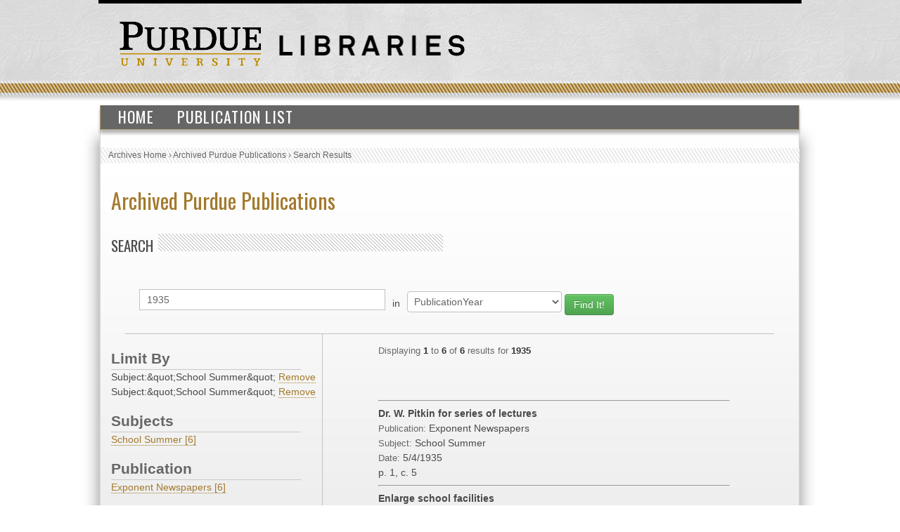

--- FILE ---
content_type: text/html; charset=UTF-8
request_url: https://collections.lib.purdue.edu/pupindex/search.php?q=1935&qtype=PublicationYear&fq=subjectStr:%22School+Summer%22+AND+subjectStr%3A%22School+Summer%22&submit=submit
body_size: 2674
content:
    <html>
        <head>
<!-- Google tag (gtag.js) -->
<script async src="https://www.googletagmanager.com/gtag/js?id=G-WJMJBKBNQ5"></script>
<script>
  window.dataLayer = window.dataLayer || [];
  function gtag(){dataLayer.push(arguments);}
  gtag('js', new Date());

  gtag('config', 'G-WJMJBKBNQ5');
</script>
        <link type="text/css" rel="stylesheet" href="//assets.lib.purdue.edu/css/normalize.css" />
        <link type="text/css" rel="stylesheet" href="//assets.lib.purdue.edu/css/bootstrap-purdue.css" type="text/css" />
        <link type="text/css" rel="stylesheet" href="//assets.lib.purdue.edu/css/site.css" type="text/css" />       
        <link type="text/css" rel="stylesheet" href="//assets.lib.purdue.edu/css/jquery-ui.css" />
        <link href="css/site.css" type="text/css" rel="stylesheet" />

                <script type="text/javascript" src="//ajax.googleapis.com/ajax/libs/jquery/1.9.1/jquery.min.js"></script>
        <script type="text/javascript" src="//ajax.googleapis.com/ajax/libs/jqueryui/1.10.2/jquery-ui.min.js"></script>
        <script type="text/javascript" src="//assets.lib.purdue.edu/js/functions.js"></script>
        <script type="text/javascript" src="//assets.lib.purdue.edu/js/maskedInput.js"></script>                
        <script type="text/javascript" src="//assets.lib.purdue.edu/js/jquery.megamenu.js"></script>
        <script type="text/javascript" src="//assets.lib.purdue.edu/js/bootstrap-dropdown.js"></script>
        <script type="text/javascript" src="//assets.lib.purdue.edu/js/jquery.zclip.min.js"></script>

        <script type="text/javascript">
            jQuery(document).ready(function(){
                jQuery(".megamenu").megamenu({ 'show_method':'fadeIn', 'hide_method': 'fadeOut', 'enable_js_shadow':false });           
            });
            
            function headerSearchSubmit(option) {           
                if (option == 'website') {
                    jQuery("#headerSearchForm").attr("action", 'http://www.google.com/cse?cx=015675504521142124930:gt_fnei4sns&q=' + jQuery("#headerSearchInput").val());
                    jQuery('#headerSearchForm').submit();
                }else {
                    jQuery("#headerSearchForm").attr("action", 'http://www.lib.purdue.edu/system/search/dlPrimo.php?fn=search&searchType=simple');
                    jQuery('#headerSearchForm').submit();
                }
            }   
        </script>


        <title>Archived Purdue Publications</title>
        </head>
<body>
    <div id="page">
    <div id="header">
        <div id="purdueLogo">
            <a href="http://www.purdue.edu">
                <img src="//assets.lib.purdue.edu/images/header/purdueLogo.png" title="Purdue University Homepage" alt="Purdue University" height="64" width="202">
            </a>
        </div>
        <div id="librariesLogo">
            <a href="/">
                <img src="//assets.lib.purdue.edu/images/header/libraries.png" title="Libraries Homepage" alt="" height="30" width="264">
            </a>
        </div>
    </div>
            <div class="navigationWrapper">
                <ul class="megamenu">
                    <li><a href="index.php">Home</a></li>
                    <li><a href="publicationsList.php">Publication List</a></li>                    
                </ul>        
        </div>

    <div id ="content-wrapper">
        <nav class="breadcrumb">
          <ul>
            <li><a href="http://www.lib.purdue.edu/spcol">Archives Home</a> › </li>
            <li><a href="/pupindex/index.php">Archived Purdue Publications</a> › </li>
            <li>Search Results</li>
          </ul>
        </nav>
<div id ="main">
    <h1 id="page-title" class="title"><a href="index.php">
        Archived Purdue Publications</a></h1>
    <h2  class="grayDiagonalsOffset width50">Search</h2>
    <form name="queryForm" id="queryForm" action="" method="GET">
    <!--<label for="q">Search For:</label>-->
    <input name="q" id="q"  value="1935"/>
    <label for="qtype">in</label>
    <select name="qtype" id="qtype">
        <option value="alltext" >All</option>
        <option value="TitleDescription"  >Title/Description</option>
       <!-- <option value="PubID">PubID</option>-->
        <option value="SubjectHeading" >Subject</option>
        <option value="SourcePublication" >Publication</option>
        <option value="PublicationYear" selected=selected>PublicationYear</option>
        <option value="PublicationMonth" >PublicationMonth</option>
        <option value="PublicationDay" >PublicationDay</option>

    </select><!--<br />between [optional]<br />
    <label for="yearA">Start Year</label>
    <input name="yearA" id="yearA"  />
    <label for="yearB">End Year</label>
    <input name="yearB" id="yearB"  />-->
    <input type="submit" name="submit" id="submit" class="searchbtn btn btn-success" value="Find It!" />
    </form>
    <div id="sidebar">
        <div id="currentFacets"><div class="facetTitle">Limit By</div>Subject:&amp;quot;School Summer&amp;quot; <a href="search.php?q=1935&qtype=PublicationYear&fq=subjectStr%3A%26quot%3BSchool+Summer%26quot%3B">Remove</a><br/>Subject:&amp;quot;School Summer&amp;quot; <a href="search.php?q=1935&qtype=PublicationYear&fq=subjectStr%3A%26quot%3BSchool+Summer%26quot%3B">Remove</a><br/></div><div class="facetTitle">Subjects</div><a href="search.php?q=1935&qtype=PublicationYear&fq=subjectStr:%22School+Summer%22+AND+subjectStr%3A%22School+Summer%22+AND+subjectStr%3A%22School+Summer%22&submit=submit" >School Summer [6]</a><br/><div class="facetTitle">Publication</div><a href="search.php?q=1935&qtype=PublicationYear&fq=publicationStr:%22Exponent+Newspapers%22+AND+subjectStr%3A%22School+Summer%22+AND+subjectStr%3A%22School+Summer%22&submit=submit" >Exponent Newspapers [6]</a><br/><div class="facetTitle">Year</div><a href="search.php?q=1935&qtype=PublicationYear&fq=PublicationYear:%221935%22+AND+subjectStr%3A%22School+Summer%22+AND+subjectStr%3A%22School+Summer%22&submit=submit" >1935 [6]</a><br/>
    </div>
    <div id="resultWrapper">

            <div id="resultCount"><span class="itemCount">Displaying <span class="itemCountHighlight">1</span> to <span class="itemCountHighlight">6</span> of <span class="itemCountHighlight">6</span> results for <span class="itemCountHighlight">1935</span></span></div><br /><div class="pagination"></div><hr/>            <div class="resultItem">
                <span class="itemInfo itemTitle">Dr. W. Pitkin for series of lectures</span><br />
                <span class="itemHeading">Publication: </span><span class="itemInfo itemPublication">Exponent Newspapers</span><br />
                <span class="itemHeading">Subject:</span> <span class="itemInfo itemSubject">School Summer</span><br />
                <span class="itemHeading">Date:</span>
                <span class="itemInfo itemDate">
                    5/4/1935                </span><br />
                <span class="itemInfo itemLocation"></span> <span class="itemInfo itemLocation">p. 1, c. 5</span><br />


            </div>

</table><hr/>            <div class="resultItem">
                <span class="itemInfo itemTitle">Enlarge school facilities</span><br />
                <span class="itemHeading">Publication: </span><span class="itemInfo itemPublication">Exponent Newspapers</span><br />
                <span class="itemHeading">Subject:</span> <span class="itemInfo itemSubject">School Summer</span><br />
                <span class="itemHeading">Date:</span>
                <span class="itemInfo itemDate">
                    5/24/1935                </span><br />
                <span class="itemInfo itemLocation"></span> <span class="itemInfo itemLocation">p. 1, c. 5</span><br />


            </div>

</table><hr/>            <div class="resultItem">
                <span class="itemInfo itemTitle">Institute on summer will open</span><br />
                <span class="itemHeading">Publication: </span><span class="itemInfo itemPublication">Exponent Newspapers</span><br />
                <span class="itemHeading">Subject:</span> <span class="itemInfo itemSubject">School Summer</span><br />
                <span class="itemHeading">Date:</span>
                <span class="itemInfo itemDate">
                    5/30/1935                </span><br />
                <span class="itemInfo itemLocation"></span> <span class="itemInfo itemLocation">p. 1, c. 1</span><br />


            </div>

</table><hr/>            <div class="resultItem">
                <span class="itemInfo itemTitle">Prof. F.C. Hockema director</span><br />
                <span class="itemHeading">Publication: </span><span class="itemInfo itemPublication">Exponent Newspapers</span><br />
                <span class="itemHeading">Subject:</span> <span class="itemInfo itemSubject">School Summer</span><br />
                <span class="itemHeading">Date:</span>
                <span class="itemInfo itemDate">
                    5/30/1935                </span><br />
                <span class="itemInfo itemLocation"></span> <span class="itemInfo itemLocation">p. 1, c. 3</span><br />


            </div>

</table><hr/>            <div class="resultItem">
                <span class="itemInfo itemTitle">23rd annual session</span><br />
                <span class="itemHeading">Publication: </span><span class="itemInfo itemPublication">Exponent Newspapers</span><br />
                <span class="itemHeading">Subject:</span> <span class="itemInfo itemSubject">School Summer</span><br />
                <span class="itemHeading">Date:</span>
                <span class="itemInfo itemDate">
                    5/30/1935                </span><br />
                <span class="itemInfo itemLocation"></span> <span class="itemInfo itemLocation">p. 1, c. 3</span><br />


            </div>

</table><hr/>            <div class="resultItem">
                <span class="itemInfo itemTitle">Recreation during 8 weeks</span><br />
                <span class="itemHeading">Publication: </span><span class="itemInfo itemPublication">Exponent Newspapers</span><br />
                <span class="itemHeading">Subject:</span> <span class="itemInfo itemSubject">School Summer</span><br />
                <span class="itemHeading">Date:</span>
                <span class="itemInfo itemDate">
                    5/30/1935                </span><br />
                <span class="itemInfo itemLocation"></span> <span class="itemInfo itemLocation">p. 1, c. 5</span><br />


            </div>

</table>    </div>
</div>
    </div>
    			<div id="footer">
				<br />
				<a class="footerLinkGray" href="//www.lib.purdue.edu/about">About the Libraries</a>|
				<a class="footerLinkGray" href="//www.lib.purdue.edu/directory">Directory</a>|
				<a class="footerLinkGray" href="//www.lib.purdue.edu/about/employment">Employment</a>|
				<a class="footerLinkGray" href="//www.lib.purdue.edu/dev">Accesibility</a>|
				<a class="footerLinkGray" href="//www.lib.purdue.edu/uco/" target="_blank">Copyright</a>|
				<a class="footerLinkGray" href="//www.lib.purdue.edu/sitemap">Site Map</a>|
				<a class="footerLinkGray" href="//purl.lib.purdue.edu/db/intranet" target="_blank">Intranet</a>|
				<a class="footerLinkGray" href="//www.lib.purdue.edu/contact">Contact Us</a>|
				<a href="//www.facebook.com/PurdueLibraries" target="_blank" class="socialMedia facebook" title="Facebook Page"><span class="displace">Facebook Page</span></a>			
				<a href="//twitter.com/#!/PurdueLibraries" target="_blank" class="socialMedia twitter" title="Twitter Feed"><span class="displace">Twitter Feed</span></a>
				
				<br /><br />
				

				<div id="FDL_shield">
					<a class="noBorder" title="Federal Depository Library" href="http://guides.lib.purdue.edu/govdocslinks">
						<img src="//assets.lib.purdue.edu/images/footer/FDL_shield.png" alt="Federal Depository Library" />
					</a>
				</div>			
				
				<div id="copyright_block">						
					&copy; 2023 <a href="//www.purdue.edu/">Purdue University</a>.&nbsp;All Rights Reserved.
					<a href="//www.purdue.edu/purdue/ea_eou_statement.html">An equal access/equal opportunity university.</a>
					<br />
					If you have trouble accessing this page because of a disability, please contact <a href="mailto:accessibility@lib.purdue.edu">accessibility@lib.purdue.edu</a>.
				</div>				
			</div>	<!-- region__footer -->

    </body>


--- FILE ---
content_type: text/css
request_url: https://assets.lib.purdue.edu/css/site.css
body_size: 3290
content:
/* CSS Document */
/*
@font-face {
    font-family: 'Oswald';
    src: url('/assets/fonts/oswald/Oswald-Regular-webfont.eot');
    src: url('/assets/fonts/oswald/Oswald-Regular-webfont.eot?#iefix') format('embedded-opentype'),
         url('/assets/fonts/oswald/Oswald-Regular-webfont.woff') format('woff'),
         url('/assets/fonts/oswald/Oswald-Regular-webfont.ttf') format('truetype'),
         url('/assets/fonts/oswald/Oswald-Regular-webfont.svg#Oswald') format('svg');
    font-weight: 400;
    font-style: normal;
}

@font-face {
  font-family: 'Oswald';
  font-style: normal;
  font-weight: 300;
  src: local('Oswald Light'), local('Oswald-Light'), url(//themes.googleusercontent.com/static/fonts/oswald/v8/HqHm7BVC_nzzTui2lzQTDT8E0i7KZn-EPnyo3HZu7kw.woff) format('woff');
}
@font-face {
  font-family: 'Oswald';
  font-style: normal;
  font-weight: 400;
  src: local('Oswald Regular'), local('Oswald-Regular'), url(//themes.googleusercontent.com/static/fonts/oswald/v8/-g5pDUSRgvxvOl5u-a_WHw.woff) format('woff');
}
@font-face {
  font-family: 'Oswald';
  font-style: normal;
  font-weight: 700;
  src: local('Oswald Bold'), local('Oswald-Bold'), url(//themes.googleusercontent.com/static/fonts/oswald/v8/bH7276GfdCjMjApa_dkG6T8E0i7KZn-EPnyo3HZu7kw.woff) format('woff');
}
*/
@import url(https://fonts.googleapis.com/css?family=Oswald:400,700,300);

/****************************** GENERAL LAYOUT ******************************/
html {
    font-size: 87.5%;
    line-height: 1.5;
}
body{
    background: url("//assets.lib.purdue.edu/images/siteTemplate/background.jpg") repeat-x; /*Switched back by Sam. modified by DD*/
    margin: 0;
    padding: 0;
    font-family: Arial, Helvetica, sans-serif;
    color: #494949;
   /* padding:40px; /*added by DD -- removed by Sam, need to make different class*/
}
#content-wrapper{
    background: url("//assets.lib.purdue.edu/images/siteTemplate/main_bg.jpg") repeat-y scroll left top #FFFFFF;
    margin: 0 auto;
    width: 1060px;
}
#navigation {
    clear: both;
    background: url("//assets.lib.purdue.edu/images/siteTemplate/nav_bg2.jpg") top left no-repeat #FFF;
    width: 1060px;
    margin: 0 auto;
    height: 37px;
    position: relative;
}
.breadcrumb {
    width: 973px;
    margin: 0 auto;
    padding: 0 10px;
    background: url("//assets.lib.purdue.edu/images/siteTemplate/breadcrumb_bg.jpg") top left no-repeat white;
    height: 23px;
    line-height: 23px;
    font-size: 12px;
    color: #666666;
}
.breadcrumb ul, .breadcrumb ol {
    margin: 0;
    padding: 0;
}
.breadcrumb li {
    display: inline;
    list-style-type: none;
    margin: 0;
    padding: 0;
}
.breadcrumb ul li a, .breadcrumb ol li a {
    color: #666666;
    border: none;
}
.breadcrumb ul li a:hover, .breadcrumb ol li a:hover {
    text-decoration:underline;
}
#main{
    background: url("//assets.lib.purdue.edu/images/siteTemplate/main_content_bg.jpg") no-repeat scroll left top #E9E9E9;
    margin: 0 auto;
    padding: 10px 15px;
    width: 963px;
    min-height: 550px;
}
.displace {
    position: absolute;
    left: -5000px;
}
#skip-link {
    margin: 0;
}
#skip-link a,
#skip-link a:visited {
    display: block;
    width: 100%;
    padding: 2px 0 3px 0;
    text-align: center;
    background-color: #666;
    color: #fff;
}

/****************************** HEADER ELEMENTS ******************************/
#header {
    margin: 0 auto;
    width: 1000px;
    height: 140px;
    border-top: 5px solid black;
}
#purdueLogo a, #librariesLogo a{
    border: none;
}

#purdueLogo {
    margin: 25px 25px 0 30px;
    float: left;
    height: 64px;
    width: 202px;
}
#librariesLogo {
    height: 10px;
    width: 170px;
    float: left;
    margin: 40px 0 0 0;
}

#logoBar {
  height: 2px;
  width:20px;
  float:left;
  margin: 25px 0 0 0;
  margin-left: 0px;
}
.headerSearchArea {
    width:365px;
    float:right;
    margin:25px 30px 0 0;
    position:relative;
    font-family: 'Oswald', sans-serif;
}
.headerMessage {
    background-color:#fcfce1;
    border:solid 1px #ffcc00;
    font-weight:bold;
    text-align:center;
    line-height: 35px;
    margin-bottom: 5px;
}
#headerSearchForm {
    margin:0;
}
#headerSearchForm input[type="text"] {
    border-top: 1px solid #999;
    border-left: 1px solid #999;
    border-bottom: 1px solid #999;
    border-right: 0;
    font-size: 14px;
    font-weight: bold;
}
a.givetotheLibraries {
    display: inline-block;
    width: 58px;
    height: 24px;
    text-decoration: none !important;
    vertical-align: middle;
    background: url("//assets.lib.purdue.edu/images/header/giveButton.png");
    border-bottom: none !important;
    margin-left: 10px;
}
a.givetotheLibraries:hover {
    background-position:0 -24px;
}

/**************************** NAVIGATION ELEMENTS ****************************/
.navigationWrapper {
    clear:both;
    background:url("//assets.lib.purdue.edu/images/navigation/nav_bg.jpg") top left no-repeat #FFF;
    width:1050px;
    margin:5px auto 0;
    height:60px;
    padding-left:10px;
}
.navigationWrapperTest {
    clear:both;
    background:url("//assets.lib.purdue.edu/images/navigation/testnavbg.jpg") top left no-repeat #FFF;
    width:1050px;
    margin:5px auto 0;
    height:43px;
    padding-left:10px;
}
/*
  jQuery MegaMenu Plugin
  Author: GeekTantra
  Author URI: //www.geektantra.com
*/
ul.megamenu {
    background-color: #666;
    margin: 0 0 0 23px;
    padding: 0 10px;
    height: 34px;
    list-style: none;
    display: none;
    width: 973px;
}
ul.megamenu li {
    margin: 0;
    padding: 0;
}
ul.megamenu li.clear-fix {
    float: none;
    clear: both;
    margin: 0;
    padding: 0;
    height: 0;
    font-size: 0;
    line-height: 0;
}
ul.megamenu a.mm-item-link:link, ul.megamenu a.mm-item-link:visited {
    position: relative;
    display: inline-block;
    color: #FFF;
    padding: 0 15px;
    margin: 0 3px 0 0;
    text-decoration: none;
    z-index: 10;
    border-bottom:none;
    font-family: 'Oswald', sans-serif;
    font-size:22px;
    letter-spacing:1px;
    text-transform: uppercase;
}
ul.megamenu div.mm-item-content {
    background:url("//assets.lib.purdue.edu/images/navigation/dropBG.png") top left;
    padding: 0 0 15px 0;
    position: absolute;
    margin:1px 0 0 5px;
    border: 1px solid #777;
}
.mm-content-base {
    position: relative;
    z-index: 11;
    padding: 10px 20px;
}
.megamenu .leftPane {
    border-right: 3px double #ffbc36;
    width: 50%;
    list-style: none;
    margin: 0;
    padding: 0;
    float: left;
}
.megamenu .leftPane a, .megamenu .rightPane a {
    font-family: 'Oswald', sans-serif;
    font-size: 16px;
    color: #FFF;
    border-bottom: 1px dotted;
    line-height: 27px;
}
.megamenu .leftPane a:hover, .megamenu .rightPane a:hover,  .megamenu .rightPane .sublist a:hover {
    border-bottom: 1px solid;
    color: #ffbc36;
}
.megamenu .rightPane {
    float: left;
    margin-left: 15px;
}
.megamenu .rightPane .menuSubHeader {
    color: #e37827;
    font-family: 'Oswald', sans-serif;
    line-height: 27px;
    font-size: 1.1em;
    font-weight: normal;
    text-transform: uppercase;
    letter-spacing: 1px;
}
.megamenu .rightPane ul {
    padding-left: 10px;
}
.megamenu .rightPane .sublist {
    padding-left: 20px;
    margin-bottom: 15px;
}
.megamenu .rightPane .sublist li {
    list-style-type: square;
    color: #ffbc36;
    font-size: 10px;
}
.megamenu .rightPane .sublist li a {
    font-family: 'Oswald', sans-serif;
    color: #cccccc;
    font-size: 14px;
    line-height: 22px;
}

/****************************** HEADER TAGS **********************************/
h1, h2, h3, h4, h5, h6 {
    font-family: 'Oswald', sans-serif;
}
h1, h1 a {
    color: #A3792C;
    font-size: 2.0em;
    font-weight: 500;
}
h2 {
    font-size: 1.6em;
    font-weight: normal;
    text-transform: uppercase;
}
h3 {
    font-size: 1.4em;
    font-weight: 600;
    color: #666666;
}
h4 {
    font-size: 1.3em;
    color: #666;
    margin: 1em 0 0;
}
.goldDiagonalsSmall {
    margin-bottom: 7px;
    background: url("//assets.lib.purdue.edu/images/textBackgrounds/goldDiagonalsSmall.png") bottom left repeat-x;
    height: 25px;
    line-height: 25px;
    padding-left: 10px;
}
.grayDiagonalsSmall {
    margin-bottom: 7px;
    background: url("//assets.lib.purdue.edu/images/textBackgrounds/grayDiagonalsSmall.png") bottom left repeat-x;
    height: 25px;
    line-height: 25px;
    padding-left: 10px;
}
.goldDiagonalsLarge {
    margin-bottom: 7px;
    background: url("//assets.lib.purdue.edu/images/textBackgrounds/goldDiagonalsLarge.png") bottom left repeat-x;
    height: 35px;
    line-height: 35px;
    padding-left: 10px;
}
.grayDiagonalsLarge {
    margin-bottom: 7px;
    background: url("//assets.lib.purdue.edu/images/textBackgrounds/grayDiagonalsLarge.png") bottom left repeat-x;
    height: 35px;
    line-height: 35px;
    padding-left: 10px;
}
.width100 {
    width: 99%;
}
.width75 {
    width: 74%;
}
.width50 {
    width: 49%;
}
.width25 {
    width: 24%;
}
.solidGray {
    background-color: #D7D7D7;
    padding-left: 10px;
}
.grayBottomBorder {
    border-bottom: 2px solid #494949;
}
.goldBottomBorder {
    border-bottom: 2px solid #A3792C;
}
.goldDiagonalsOffset, .grayDiagonalsOffset {
    overflow: hidden;
    position: relative;
}
.goldDiagonalsOffset:after {
    background: url("//assets.lib.purdue.edu/images/textBackgrounds/goldDiagonalsSmall.png") bottom left repeat-x;
    content: " ";
    position: absolute;
    width: 100%;
    height: 25px;
    margin: 4px 0 0 7px;
}
.grayDiagonalsOffset:after {
    background: url("//assets.lib.purdue.edu/images/textBackgrounds/grayDiagonalsSmall.png") bottom left repeat-x;
    content: " ";
    position: absolute;
    width: 100%;
    height: 25px;
    margin: 4px 0 0 7px;
}

/****************************** PARAGRAPH AND LINKS *************************/
.underline {
    text-decoration: underline;
}
.indent {
    margin-left: 25px;
}
a:link, a {
    color: #A3792C;
    text-decoration: none;
    border-bottom: 1px dotted #A3792C;
    outline: none;
}
a:visited {
    color: #A3792C;
    text-decoration: none;
    border-bottom: 1px dotted #A3792C;
    outline: none;
}
a:hover,
a:focus {
    color: #a3792c;
    text-decoration: none;
    border-bottom: 1px solid #a3792c;
}
a.redLink {
    color: #ba5915;
    border-bottom: 1px dotted #ba5915;
}
a.redLink:hover {
    border-bottom: 1px solid #ba5915;
}
a.blackLink {
    color: #333;
}
a.headerLink {
    color: #333;
    border-bottom: 1px solid #333;
}
a.headerLink:hover {
    color: #A3792C;
    border-bottom: 1px solid #A3792C;
}
a.footerLinkGray {
    font-size: 11px;
    color: #666;
    border-bottom-color: #666;
    margin: 0 17px;
}
a.footerLinkGold {
    font-size: 11px;
    color: #A3792C;
    border-bottom-color: #A3792C;
}
a.noBorder {
    text-decoration: none;
    border-bottom: none;
}

a.btn {
    color: #494949;
}
a.btn:hover {
    border: 1px solid #cccccc;
}

hr.spacer {
    border: 1px solid #CCC;
    width: 90%;
    margin-top: 30px;
    margin-bottom: 30px;
    clear: both;
}

/******************************** FORM ELEMENTS *******************************/
fieldset {
    margin-bottom: 20px;
}
fieldset legend {
    font-family: 'Oswald', sans-serif;
    font-size: 1.3em;
    font-weight: normal;
    letter-spacing: 1px;
    margin: 0 20px;
}
form {
    margin: 0 20px;
    clear: both;
}
.ui-datepicker { font-size: 9pt !important; }
.ui-datepicker-next, .ui-datepicker-prev { border-bottom: none; }

/****************************** FOOTER ELEMENTS *******************************/
#footer{
    background: url("//assets.lib.purdue.edu/images/siteTemplate/footer_bg.jpg") top left no-repeat white;
    width: 1060px;
    margin: 0 auto 10px;
    padding-top: 10px;
    height: 135px;
    text-align: center;
   /* font-size: 11px;*/
    color: #666;
   /* line-height: 16px;*/
}

#FDL_shield {
    float: right;
    margin: 3px 30px 0 0;
}
#copyright_block {
    text-align: right;
    line-height: 16px;
    font-size: 11px;
}

.socialMediaFooter {
    color: #8f9090 !important;
    border-bottom: none !important;
}

.fa-facebook-square:hover, .fa-twitter-square:hover, .fa-instagram:hover, .fa-wordpress:hover {
    color: #666 !important;
}

/****************************** IMAGES ***************************************/
.imageBorder {
	border:2px solid #CCC;
	padding:3px;
	margin:10px;
}
.floatLeft {
	float:left;
	margin-right:20px;
}
.floatRight {
	float:right;
	margin-left:20px;
}
.imageCaption {
	text-align:center;
	font-style: italic;
	color:#666;
	font-size:12px;
}
/****************************** reCAPTCHA ***************************************/
#recaptcha_privacy a{
	color:#999;
	font-size:10px;
	margin-right:20px;
}



/**** FACETS and COUNTS ****/
.facetTitle, .facet h3{
    width: 270px;
    margin-top:15px;
    float: left;
    font-size: 1.5em;
    color: #666;
    border-bottom: 1px solid #c9c9c9;
    font-weight: 900;
    font-family: "bebasneue", sans-serif;
}
.facet{
    width: 270px;
    margin-right: 50px;
    float: left;
    color: #666;
    border-bottom: 1px solid #c9c9c9;
}
.itemTitle{
    font-weight: bold;
}
.itemHeading{
    color: #666;
    font-size: .9em;
}
.itemCount{
    color: #666;
    font-size: .9em;
}
.itemCountHighlight{
    font-weight: bold;
    font-size: 1em;
    color: #333;
}

/**** PAGINATION elements ****/
 .pagination a {
    color:  #666;
}
.pagination span {
    color: #555;
}

.pagination ul{
    box-shadow: none;
}

.profilePic {
	border: 1px solid #CCCCCC;
	padding: 3px;
}
